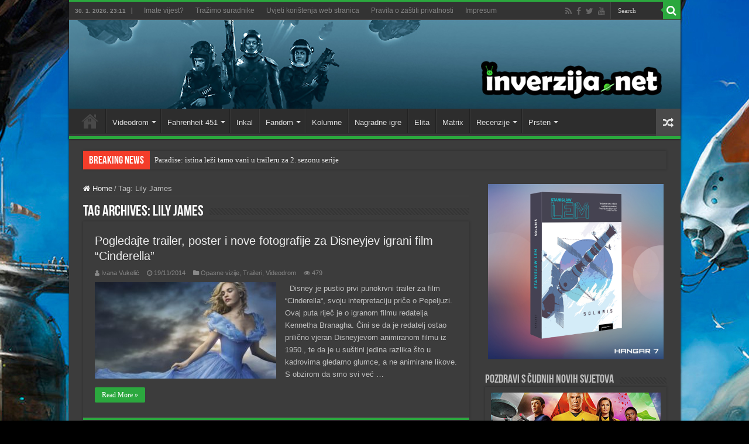

--- FILE ---
content_type: text/html; charset=utf-8
request_url: https://www.google.com/recaptcha/api2/aframe
body_size: 266
content:
<!DOCTYPE HTML><html><head><meta http-equiv="content-type" content="text/html; charset=UTF-8"></head><body><script nonce="Alp305AavlyhWoLq7a0WDQ">/** Anti-fraud and anti-abuse applications only. See google.com/recaptcha */ try{var clients={'sodar':'https://pagead2.googlesyndication.com/pagead/sodar?'};window.addEventListener("message",function(a){try{if(a.source===window.parent){var b=JSON.parse(a.data);var c=clients[b['id']];if(c){var d=document.createElement('img');d.src=c+b['params']+'&rc='+(localStorage.getItem("rc::a")?sessionStorage.getItem("rc::b"):"");window.document.body.appendChild(d);sessionStorage.setItem("rc::e",parseInt(sessionStorage.getItem("rc::e")||0)+1);localStorage.setItem("rc::h",'1769811123686');}}}catch(b){}});window.parent.postMessage("_grecaptcha_ready", "*");}catch(b){}</script></body></html>